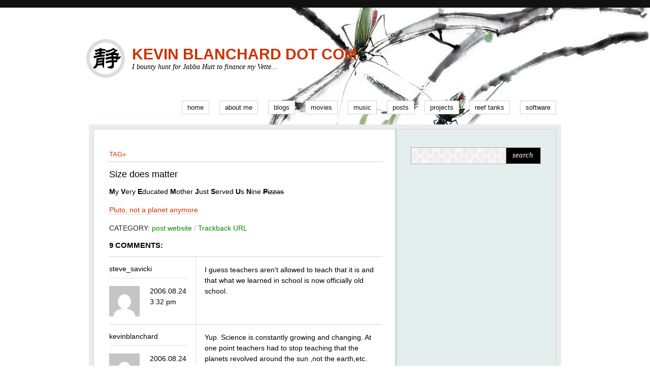

--- FILE ---
content_type: text/html; charset=UTF-8
request_url: http://www.kevinblanchard.com/size-does-matter/
body_size: 9144
content:
<!DOCTYPE html PUBLIC "-//W3C//DTD XHTML 1.0 Transitional//EN" "http://www.w3.org/TR/xhtml1/DTD/xhtml1-transitional.dtd">
<html xmlns="http://www.w3.org/1999/xhtml" dir="ltr" lang="en-US" prefix="og: https://ogp.me/ns#">

<head profile="http://gmpg.org/xfn/11">
<meta http-equiv="Content-Type" content="text/html; charset=utf-8" />
<meta name="robots" content="index, follow" />
<meta name="Description" content="Kevin Blanchard Dot Com" />
<meta name="copyright" content="Copyright 2003-2012. Kevin Blanchard. All Rights Reserved." />
<meta name="Keywords" content="Kevin,Blanchard,Austin,Texas,security,infosec,pki,technology,twitter,entrepreneur" />
<meta name="ICBM" content="30.266944,-97.742778" />
<meta name="DC.title" content="Kevin Blanchard Dot Com" />
<meta name="geo.position" CONTENT="30.4;-97.7" /> 
<meta name="geo.placename" CONTENT="Austin, Texas" /> 
<meta name="verify-v1" content="lhpbA/fKGGm9Ksazj6wQ4ybwmrqRYWI2xE9VFDbk4Ss=" />
	<title>Size does matter | Kevin Blanchard Dot Com  - Kevin Blanchard Dot Com</title>
    <link href='/favicon.ico' rel='icon'/>
    <link href='/favicon.ico' rel='shortcut icon'/>
    <link rel="shortcut icon" href="/favicon.ico" type="image/x-icon" />
    <link rel="stylesheet" href="http://www.kevinblanchard.com/wp/wp-content/themes/anjing/style.css" type="text/css" media="screen" />
    <link rel="alternate" type="application/rss+xml" title="Kevin Blanchard Dot Com RSS Feed" href="http://www.kevinblanchard.com/feed/" />
    <link rel="pingback" href="http://www.kevinblanchard.com/wp/xmlrpc.php" />
    <!--[if IE]>
    	<style>
           #wrapper{padding:35px 30px 0;}
            #isearchform{padding:2px 0 0;}
            #isearchsubmit{position:relative;top:3px;}
            .comment-text{padding-top:13px;}
        </style>
    <![endif]-->
    
		<!-- All in One SEO 4.9.3 - aioseo.com -->
	<meta name="description" content="My Very Educated Mother Just Served Us Nine Pizzas Pluto, not a planet anymore" />
	<meta name="robots" content="max-image-preview:large" />
	<meta name="author" content="Kevin Blanchard"/>
	<link rel="canonical" href="http://www.kevinblanchard.com/size-does-matter/" />
	<meta name="generator" content="All in One SEO (AIOSEO) 4.9.3" />
		<meta property="og:locale" content="en_US" />
		<meta property="og:site_name" content="Kevin Blanchard Dot Com | I bounty hunt for Jabba Hutt to finance my Vette" />
		<meta property="og:type" content="article" />
		<meta property="og:title" content="Size does matter | Kevin Blanchard Dot Com" />
		<meta property="og:description" content="My Very Educated Mother Just Served Us Nine Pizzas Pluto, not a planet anymore" />
		<meta property="og:url" content="http://www.kevinblanchard.com/size-does-matter/" />
		<meta property="article:published_time" content="2006-08-24T17:31:00+00:00" />
		<meta property="article:modified_time" content="2009-03-26T01:03:52+00:00" />
		<meta name="twitter:card" content="summary" />
		<meta name="twitter:title" content="Size does matter | Kevin Blanchard Dot Com" />
		<meta name="twitter:description" content="My Very Educated Mother Just Served Us Nine Pizzas Pluto, not a planet anymore" />
		<script type="application/ld+json" class="aioseo-schema">
			{"@context":"https:\/\/schema.org","@graph":[{"@type":"Article","@id":"http:\/\/www.kevinblanchard.com\/size-does-matter\/#article","name":"Size does matter | Kevin Blanchard Dot Com","headline":"Size does matter","author":{"@id":"http:\/\/www.kevinblanchard.com\/author\/kevin\/#author"},"publisher":{"@id":"http:\/\/www.kevinblanchard.com\/#organization"},"datePublished":"2006-08-24T12:31:00-08:00","dateModified":"2009-03-25T20:03:52-08:00","inLanguage":"en-US","commentCount":9,"mainEntityOfPage":{"@id":"http:\/\/www.kevinblanchard.com\/size-does-matter\/#webpage"},"isPartOf":{"@id":"http:\/\/www.kevinblanchard.com\/size-does-matter\/#webpage"},"articleSection":"post, website"},{"@type":"BreadcrumbList","@id":"http:\/\/www.kevinblanchard.com\/size-does-matter\/#breadcrumblist","itemListElement":[{"@type":"ListItem","@id":"http:\/\/www.kevinblanchard.com#listItem","position":1,"name":"Home","item":"http:\/\/www.kevinblanchard.com","nextItem":{"@type":"ListItem","@id":"http:\/\/www.kevinblanchard.com\/category\/website\/#listItem","name":"website"}},{"@type":"ListItem","@id":"http:\/\/www.kevinblanchard.com\/category\/website\/#listItem","position":2,"name":"website","item":"http:\/\/www.kevinblanchard.com\/category\/website\/","nextItem":{"@type":"ListItem","@id":"http:\/\/www.kevinblanchard.com\/size-does-matter\/#listItem","name":"Size does matter"},"previousItem":{"@type":"ListItem","@id":"http:\/\/www.kevinblanchard.com#listItem","name":"Home"}},{"@type":"ListItem","@id":"http:\/\/www.kevinblanchard.com\/size-does-matter\/#listItem","position":3,"name":"Size does matter","previousItem":{"@type":"ListItem","@id":"http:\/\/www.kevinblanchard.com\/category\/website\/#listItem","name":"website"}}]},{"@type":"Organization","@id":"http:\/\/www.kevinblanchard.com\/#organization","name":"Kevin Blanchard Dot Com","description":"I bounty hunt for Jabba Hutt to finance my Vette","url":"http:\/\/www.kevinblanchard.com\/"},{"@type":"Person","@id":"http:\/\/www.kevinblanchard.com\/author\/kevin\/#author","url":"http:\/\/www.kevinblanchard.com\/author\/kevin\/","name":"Kevin Blanchard","image":{"@type":"ImageObject","@id":"http:\/\/www.kevinblanchard.com\/size-does-matter\/#authorImage","url":"https:\/\/secure.gravatar.com\/avatar\/dc965cea638368c4525139ddfe4ae2a83d36af7d3514f1dad928841f06754225?s=96&d=mm&r=g","width":96,"height":96,"caption":"Kevin Blanchard"}},{"@type":"WebPage","@id":"http:\/\/www.kevinblanchard.com\/size-does-matter\/#webpage","url":"http:\/\/www.kevinblanchard.com\/size-does-matter\/","name":"Size does matter | Kevin Blanchard Dot Com","description":"My Very Educated Mother Just Served Us Nine Pizzas Pluto, not a planet anymore","inLanguage":"en-US","isPartOf":{"@id":"http:\/\/www.kevinblanchard.com\/#website"},"breadcrumb":{"@id":"http:\/\/www.kevinblanchard.com\/size-does-matter\/#breadcrumblist"},"author":{"@id":"http:\/\/www.kevinblanchard.com\/author\/kevin\/#author"},"creator":{"@id":"http:\/\/www.kevinblanchard.com\/author\/kevin\/#author"},"datePublished":"2006-08-24T12:31:00-08:00","dateModified":"2009-03-25T20:03:52-08:00"},{"@type":"WebSite","@id":"http:\/\/www.kevinblanchard.com\/#website","url":"http:\/\/www.kevinblanchard.com\/","name":"Kevin Blanchard Dot Com","description":"I bounty hunt for Jabba Hutt to finance my Vette","inLanguage":"en-US","publisher":{"@id":"http:\/\/www.kevinblanchard.com\/#organization"}}]}
		</script>
		<!-- All in One SEO -->

<link rel="alternate" type="application/rss+xml" title="Kevin Blanchard Dot Com &raquo; Size does matter Comments Feed" href="http://www.kevinblanchard.com/size-does-matter/feed/" />
<link rel="alternate" title="oEmbed (JSON)" type="application/json+oembed" href="http://www.kevinblanchard.com/wp-json/oembed/1.0/embed?url=http%3A%2F%2Fwww.kevinblanchard.com%2Fsize-does-matter%2F" />
<link rel="alternate" title="oEmbed (XML)" type="text/xml+oembed" href="http://www.kevinblanchard.com/wp-json/oembed/1.0/embed?url=http%3A%2F%2Fwww.kevinblanchard.com%2Fsize-does-matter%2F&#038;format=xml" />
<style id='wp-img-auto-sizes-contain-inline-css' type='text/css'>
img:is([sizes=auto i],[sizes^="auto," i]){contain-intrinsic-size:3000px 1500px}
/*# sourceURL=wp-img-auto-sizes-contain-inline-css */
</style>
<style id='wp-emoji-styles-inline-css' type='text/css'>

	img.wp-smiley, img.emoji {
		display: inline !important;
		border: none !important;
		box-shadow: none !important;
		height: 1em !important;
		width: 1em !important;
		margin: 0 0.07em !important;
		vertical-align: -0.1em !important;
		background: none !important;
		padding: 0 !important;
	}
/*# sourceURL=wp-emoji-styles-inline-css */
</style>
<style id='wp-block-library-inline-css' type='text/css'>
:root{--wp-block-synced-color:#7a00df;--wp-block-synced-color--rgb:122,0,223;--wp-bound-block-color:var(--wp-block-synced-color);--wp-editor-canvas-background:#ddd;--wp-admin-theme-color:#007cba;--wp-admin-theme-color--rgb:0,124,186;--wp-admin-theme-color-darker-10:#006ba1;--wp-admin-theme-color-darker-10--rgb:0,107,160.5;--wp-admin-theme-color-darker-20:#005a87;--wp-admin-theme-color-darker-20--rgb:0,90,135;--wp-admin-border-width-focus:2px}@media (min-resolution:192dpi){:root{--wp-admin-border-width-focus:1.5px}}.wp-element-button{cursor:pointer}:root .has-very-light-gray-background-color{background-color:#eee}:root .has-very-dark-gray-background-color{background-color:#313131}:root .has-very-light-gray-color{color:#eee}:root .has-very-dark-gray-color{color:#313131}:root .has-vivid-green-cyan-to-vivid-cyan-blue-gradient-background{background:linear-gradient(135deg,#00d084,#0693e3)}:root .has-purple-crush-gradient-background{background:linear-gradient(135deg,#34e2e4,#4721fb 50%,#ab1dfe)}:root .has-hazy-dawn-gradient-background{background:linear-gradient(135deg,#faaca8,#dad0ec)}:root .has-subdued-olive-gradient-background{background:linear-gradient(135deg,#fafae1,#67a671)}:root .has-atomic-cream-gradient-background{background:linear-gradient(135deg,#fdd79a,#004a59)}:root .has-nightshade-gradient-background{background:linear-gradient(135deg,#330968,#31cdcf)}:root .has-midnight-gradient-background{background:linear-gradient(135deg,#020381,#2874fc)}:root{--wp--preset--font-size--normal:16px;--wp--preset--font-size--huge:42px}.has-regular-font-size{font-size:1em}.has-larger-font-size{font-size:2.625em}.has-normal-font-size{font-size:var(--wp--preset--font-size--normal)}.has-huge-font-size{font-size:var(--wp--preset--font-size--huge)}.has-text-align-center{text-align:center}.has-text-align-left{text-align:left}.has-text-align-right{text-align:right}.has-fit-text{white-space:nowrap!important}#end-resizable-editor-section{display:none}.aligncenter{clear:both}.items-justified-left{justify-content:flex-start}.items-justified-center{justify-content:center}.items-justified-right{justify-content:flex-end}.items-justified-space-between{justify-content:space-between}.screen-reader-text{border:0;clip-path:inset(50%);height:1px;margin:-1px;overflow:hidden;padding:0;position:absolute;width:1px;word-wrap:normal!important}.screen-reader-text:focus{background-color:#ddd;clip-path:none;color:#444;display:block;font-size:1em;height:auto;left:5px;line-height:normal;padding:15px 23px 14px;text-decoration:none;top:5px;width:auto;z-index:100000}html :where(.has-border-color){border-style:solid}html :where([style*=border-top-color]){border-top-style:solid}html :where([style*=border-right-color]){border-right-style:solid}html :where([style*=border-bottom-color]){border-bottom-style:solid}html :where([style*=border-left-color]){border-left-style:solid}html :where([style*=border-width]){border-style:solid}html :where([style*=border-top-width]){border-top-style:solid}html :where([style*=border-right-width]){border-right-style:solid}html :where([style*=border-bottom-width]){border-bottom-style:solid}html :where([style*=border-left-width]){border-left-style:solid}html :where(img[class*=wp-image-]){height:auto;max-width:100%}:where(figure){margin:0 0 1em}html :where(.is-position-sticky){--wp-admin--admin-bar--position-offset:var(--wp-admin--admin-bar--height,0px)}@media screen and (max-width:600px){html :where(.is-position-sticky){--wp-admin--admin-bar--position-offset:0px}}

/*# sourceURL=wp-block-library-inline-css */
</style><style id='global-styles-inline-css' type='text/css'>
:root{--wp--preset--aspect-ratio--square: 1;--wp--preset--aspect-ratio--4-3: 4/3;--wp--preset--aspect-ratio--3-4: 3/4;--wp--preset--aspect-ratio--3-2: 3/2;--wp--preset--aspect-ratio--2-3: 2/3;--wp--preset--aspect-ratio--16-9: 16/9;--wp--preset--aspect-ratio--9-16: 9/16;--wp--preset--color--black: #000000;--wp--preset--color--cyan-bluish-gray: #abb8c3;--wp--preset--color--white: #ffffff;--wp--preset--color--pale-pink: #f78da7;--wp--preset--color--vivid-red: #cf2e2e;--wp--preset--color--luminous-vivid-orange: #ff6900;--wp--preset--color--luminous-vivid-amber: #fcb900;--wp--preset--color--light-green-cyan: #7bdcb5;--wp--preset--color--vivid-green-cyan: #00d084;--wp--preset--color--pale-cyan-blue: #8ed1fc;--wp--preset--color--vivid-cyan-blue: #0693e3;--wp--preset--color--vivid-purple: #9b51e0;--wp--preset--gradient--vivid-cyan-blue-to-vivid-purple: linear-gradient(135deg,rgb(6,147,227) 0%,rgb(155,81,224) 100%);--wp--preset--gradient--light-green-cyan-to-vivid-green-cyan: linear-gradient(135deg,rgb(122,220,180) 0%,rgb(0,208,130) 100%);--wp--preset--gradient--luminous-vivid-amber-to-luminous-vivid-orange: linear-gradient(135deg,rgb(252,185,0) 0%,rgb(255,105,0) 100%);--wp--preset--gradient--luminous-vivid-orange-to-vivid-red: linear-gradient(135deg,rgb(255,105,0) 0%,rgb(207,46,46) 100%);--wp--preset--gradient--very-light-gray-to-cyan-bluish-gray: linear-gradient(135deg,rgb(238,238,238) 0%,rgb(169,184,195) 100%);--wp--preset--gradient--cool-to-warm-spectrum: linear-gradient(135deg,rgb(74,234,220) 0%,rgb(151,120,209) 20%,rgb(207,42,186) 40%,rgb(238,44,130) 60%,rgb(251,105,98) 80%,rgb(254,248,76) 100%);--wp--preset--gradient--blush-light-purple: linear-gradient(135deg,rgb(255,206,236) 0%,rgb(152,150,240) 100%);--wp--preset--gradient--blush-bordeaux: linear-gradient(135deg,rgb(254,205,165) 0%,rgb(254,45,45) 50%,rgb(107,0,62) 100%);--wp--preset--gradient--luminous-dusk: linear-gradient(135deg,rgb(255,203,112) 0%,rgb(199,81,192) 50%,rgb(65,88,208) 100%);--wp--preset--gradient--pale-ocean: linear-gradient(135deg,rgb(255,245,203) 0%,rgb(182,227,212) 50%,rgb(51,167,181) 100%);--wp--preset--gradient--electric-grass: linear-gradient(135deg,rgb(202,248,128) 0%,rgb(113,206,126) 100%);--wp--preset--gradient--midnight: linear-gradient(135deg,rgb(2,3,129) 0%,rgb(40,116,252) 100%);--wp--preset--font-size--small: 13px;--wp--preset--font-size--medium: 20px;--wp--preset--font-size--large: 36px;--wp--preset--font-size--x-large: 42px;--wp--preset--spacing--20: 0.44rem;--wp--preset--spacing--30: 0.67rem;--wp--preset--spacing--40: 1rem;--wp--preset--spacing--50: 1.5rem;--wp--preset--spacing--60: 2.25rem;--wp--preset--spacing--70: 3.38rem;--wp--preset--spacing--80: 5.06rem;--wp--preset--shadow--natural: 6px 6px 9px rgba(0, 0, 0, 0.2);--wp--preset--shadow--deep: 12px 12px 50px rgba(0, 0, 0, 0.4);--wp--preset--shadow--sharp: 6px 6px 0px rgba(0, 0, 0, 0.2);--wp--preset--shadow--outlined: 6px 6px 0px -3px rgb(255, 255, 255), 6px 6px rgb(0, 0, 0);--wp--preset--shadow--crisp: 6px 6px 0px rgb(0, 0, 0);}:where(.is-layout-flex){gap: 0.5em;}:where(.is-layout-grid){gap: 0.5em;}body .is-layout-flex{display: flex;}.is-layout-flex{flex-wrap: wrap;align-items: center;}.is-layout-flex > :is(*, div){margin: 0;}body .is-layout-grid{display: grid;}.is-layout-grid > :is(*, div){margin: 0;}:where(.wp-block-columns.is-layout-flex){gap: 2em;}:where(.wp-block-columns.is-layout-grid){gap: 2em;}:where(.wp-block-post-template.is-layout-flex){gap: 1.25em;}:where(.wp-block-post-template.is-layout-grid){gap: 1.25em;}.has-black-color{color: var(--wp--preset--color--black) !important;}.has-cyan-bluish-gray-color{color: var(--wp--preset--color--cyan-bluish-gray) !important;}.has-white-color{color: var(--wp--preset--color--white) !important;}.has-pale-pink-color{color: var(--wp--preset--color--pale-pink) !important;}.has-vivid-red-color{color: var(--wp--preset--color--vivid-red) !important;}.has-luminous-vivid-orange-color{color: var(--wp--preset--color--luminous-vivid-orange) !important;}.has-luminous-vivid-amber-color{color: var(--wp--preset--color--luminous-vivid-amber) !important;}.has-light-green-cyan-color{color: var(--wp--preset--color--light-green-cyan) !important;}.has-vivid-green-cyan-color{color: var(--wp--preset--color--vivid-green-cyan) !important;}.has-pale-cyan-blue-color{color: var(--wp--preset--color--pale-cyan-blue) !important;}.has-vivid-cyan-blue-color{color: var(--wp--preset--color--vivid-cyan-blue) !important;}.has-vivid-purple-color{color: var(--wp--preset--color--vivid-purple) !important;}.has-black-background-color{background-color: var(--wp--preset--color--black) !important;}.has-cyan-bluish-gray-background-color{background-color: var(--wp--preset--color--cyan-bluish-gray) !important;}.has-white-background-color{background-color: var(--wp--preset--color--white) !important;}.has-pale-pink-background-color{background-color: var(--wp--preset--color--pale-pink) !important;}.has-vivid-red-background-color{background-color: var(--wp--preset--color--vivid-red) !important;}.has-luminous-vivid-orange-background-color{background-color: var(--wp--preset--color--luminous-vivid-orange) !important;}.has-luminous-vivid-amber-background-color{background-color: var(--wp--preset--color--luminous-vivid-amber) !important;}.has-light-green-cyan-background-color{background-color: var(--wp--preset--color--light-green-cyan) !important;}.has-vivid-green-cyan-background-color{background-color: var(--wp--preset--color--vivid-green-cyan) !important;}.has-pale-cyan-blue-background-color{background-color: var(--wp--preset--color--pale-cyan-blue) !important;}.has-vivid-cyan-blue-background-color{background-color: var(--wp--preset--color--vivid-cyan-blue) !important;}.has-vivid-purple-background-color{background-color: var(--wp--preset--color--vivid-purple) !important;}.has-black-border-color{border-color: var(--wp--preset--color--black) !important;}.has-cyan-bluish-gray-border-color{border-color: var(--wp--preset--color--cyan-bluish-gray) !important;}.has-white-border-color{border-color: var(--wp--preset--color--white) !important;}.has-pale-pink-border-color{border-color: var(--wp--preset--color--pale-pink) !important;}.has-vivid-red-border-color{border-color: var(--wp--preset--color--vivid-red) !important;}.has-luminous-vivid-orange-border-color{border-color: var(--wp--preset--color--luminous-vivid-orange) !important;}.has-luminous-vivid-amber-border-color{border-color: var(--wp--preset--color--luminous-vivid-amber) !important;}.has-light-green-cyan-border-color{border-color: var(--wp--preset--color--light-green-cyan) !important;}.has-vivid-green-cyan-border-color{border-color: var(--wp--preset--color--vivid-green-cyan) !important;}.has-pale-cyan-blue-border-color{border-color: var(--wp--preset--color--pale-cyan-blue) !important;}.has-vivid-cyan-blue-border-color{border-color: var(--wp--preset--color--vivid-cyan-blue) !important;}.has-vivid-purple-border-color{border-color: var(--wp--preset--color--vivid-purple) !important;}.has-vivid-cyan-blue-to-vivid-purple-gradient-background{background: var(--wp--preset--gradient--vivid-cyan-blue-to-vivid-purple) !important;}.has-light-green-cyan-to-vivid-green-cyan-gradient-background{background: var(--wp--preset--gradient--light-green-cyan-to-vivid-green-cyan) !important;}.has-luminous-vivid-amber-to-luminous-vivid-orange-gradient-background{background: var(--wp--preset--gradient--luminous-vivid-amber-to-luminous-vivid-orange) !important;}.has-luminous-vivid-orange-to-vivid-red-gradient-background{background: var(--wp--preset--gradient--luminous-vivid-orange-to-vivid-red) !important;}.has-very-light-gray-to-cyan-bluish-gray-gradient-background{background: var(--wp--preset--gradient--very-light-gray-to-cyan-bluish-gray) !important;}.has-cool-to-warm-spectrum-gradient-background{background: var(--wp--preset--gradient--cool-to-warm-spectrum) !important;}.has-blush-light-purple-gradient-background{background: var(--wp--preset--gradient--blush-light-purple) !important;}.has-blush-bordeaux-gradient-background{background: var(--wp--preset--gradient--blush-bordeaux) !important;}.has-luminous-dusk-gradient-background{background: var(--wp--preset--gradient--luminous-dusk) !important;}.has-pale-ocean-gradient-background{background: var(--wp--preset--gradient--pale-ocean) !important;}.has-electric-grass-gradient-background{background: var(--wp--preset--gradient--electric-grass) !important;}.has-midnight-gradient-background{background: var(--wp--preset--gradient--midnight) !important;}.has-small-font-size{font-size: var(--wp--preset--font-size--small) !important;}.has-medium-font-size{font-size: var(--wp--preset--font-size--medium) !important;}.has-large-font-size{font-size: var(--wp--preset--font-size--large) !important;}.has-x-large-font-size{font-size: var(--wp--preset--font-size--x-large) !important;}
/*# sourceURL=global-styles-inline-css */
</style>

<style id='classic-theme-styles-inline-css' type='text/css'>
/*! This file is auto-generated */
.wp-block-button__link{color:#fff;background-color:#32373c;border-radius:9999px;box-shadow:none;text-decoration:none;padding:calc(.667em + 2px) calc(1.333em + 2px);font-size:1.125em}.wp-block-file__button{background:#32373c;color:#fff;text-decoration:none}
/*# sourceURL=/wp-includes/css/classic-themes.min.css */
</style>
<link rel="https://api.w.org/" href="http://www.kevinblanchard.com/wp-json/" /><link rel="alternate" title="JSON" type="application/json" href="http://www.kevinblanchard.com/wp-json/wp/v2/posts/323" /><link rel="EditURI" type="application/rsd+xml" title="RSD" href="http://www.kevinblanchard.com/wp/xmlrpc.php?rsd" />
<meta name="generator" content="WordPress 6.9" />
<link rel='shortlink' href='http://www.kevinblanchard.com/?p=323' />
</head>

<body>

<div id="header">
    <h1><a href="http://www.kevinblanchard.com/" title="Kevin Blanchard Dot Com" rel="home">Kevin Blanchard Dot Com</a></h1>
    <div id="tagline">I bounty hunt for Jabba Hutt to finance my Vette...</div>
    
    <div id="topnav">
    	<ul>
        	<li ><a class="home" href="http://www.kevinblanchard.com/" title="HomePage">Home</a></li>
            <li class="page_item page-item-2"><a href="http://www.kevinblanchard.com/about/">About Me</a></li>
<li class="page_item page-item-31"><a href="http://www.kevinblanchard.com/blogs/">Blogs</a></li>
<li class="page_item page-item-36"><a href="http://www.kevinblanchard.com/movies/">Movies</a></li>
<li class="page_item page-item-44"><a href="http://www.kevinblanchard.com/music/">Music</a></li>
<li class="page_item page-item-18 current_page_parent"><a href="http://www.kevinblanchard.com/posts/">Posts</a></li>
<li class="page_item page-item-65"><a href="http://www.kevinblanchard.com/projects/">Projects</a></li>
<li class="page_item page-item-924"><a href="http://www.kevinblanchard.com/reef-tanks/">Reef Tanks</a></li>
<li class="page_item page-item-73"><a href="http://www.kevinblanchard.com/software/">Software</a></li>
  

        </ul>
    </div>
    
</div><!--#header-->
    
<div id="border-box">
<div id="wrapper">

	<div id="container">
		<div id="content">
        

			<div id="post-323" class="post">
				
                <div class="entry-info">TAG&raquo; </div>
                
                <h2 class="entry-title">Size does matter</h2>
                
				<div class="entry-content">
					<p><strong>M</strong>y <strong>V</strong>ery <strong>E</strong>ducated <strong>M</strong>other <strong>J</strong>ust <strong>S</strong>erved <strong>U</strong>s <strong>N</strong>ine <strike><strong>P</strong>izzas</strike></p>
<p><a href="http://www.npr.org/templates/story/story.php?storyId=5703014">Pluto, not a planet anymore</a></p>
				</div>
                
				<div class="entry-meta">
                <span class="icat">CATEGORY: <a href="http://www.kevinblanchard.com/category/post/" rel="category tag">post</a> <a href="http://www.kevinblanchard.com/category/website/" rel="category tag">website</a></span> / <span class="trackback-link"><a href="http://www.kevinblanchard.com/size-does-matter/trackback//" title="Trackback URL for your post" rel="trackback">Trackback URL</a></span><span></span>
				</div>
                
                                
			</div><!-- .post -->

			<div id="comments">


				<div id="comments-list" class="comments">
					<h3><span>9</span> Comments:</h3>

					<ol>
						<li class="alt" id="comment-578">
							<div class="comment-text">
                                
                            <p class="moderation"></p>
                            <p>I guess teachers aren&#8217;t allowed to teach that it is and that what we learned in school is now officially old school.</p>
                            </div>
                            
                            <div class="comment-meta">
                            <p class="cmt-author">steve_savicki</p>
							<img alt='' src='https://secure.gravatar.com/avatar/58d42f2c0c707c5a5b8b0f663a003867fd2b3929b22bd460d8c03ee724d5d373?s=60&#038;d=mm&#038;r=g' srcset='https://secure.gravatar.com/avatar/58d42f2c0c707c5a5b8b0f663a003867fd2b3929b22bd460d8c03ee724d5d373?s=120&#038;d=mm&#038;r=g 2x' class='avatar avatar-60 photo' height='60' width='60' decoding='async'/>							2006.08.24<br />3:32 pm<br /><p class="iclear"></p>
                            </div>
                            <div class="iclear"></div>
						</li>
                        
                        
						<li id="comment-579">
							<div class="comment-text">
                                
                            <p class="moderation"></p>
                            <p>Yup. Science is constantly growing and changing. At one point teachers had to stop teaching that the planets revolved around the sun ,not the earth,etc.</p>
                            </div>
                            
                            <div class="comment-meta">
                            <p class="cmt-author">kevinblanchard</p>
							<img alt='' src='https://secure.gravatar.com/avatar/1492bef8193ef2105958db60a18c2686eaf7593836ed2bedab2cbf2f9d146746?s=60&#038;d=mm&#038;r=g' srcset='https://secure.gravatar.com/avatar/1492bef8193ef2105958db60a18c2686eaf7593836ed2bedab2cbf2f9d146746?s=120&#038;d=mm&#038;r=g 2x' class='avatar avatar-60 photo' height='60' width='60' decoding='async'/>							2006.08.24<br />4:01 pm<br /><p class="iclear"></p>
                            </div>
                            <div class="iclear"></div>
						</li>
                        
                        
						<li class="alt" id="comment-580">
							<div class="comment-text">
                                
                            <p class="moderation"></p>
                            <p>It is still a planet, it is just a dwarf planet not a classical planet.  Ceres and Xena (UB-3119) are the other two dwarf planets.  I will be teaching all 11 of those planets but making the distinction along with the inner/outer planet distinction later this year 🙂</p>
                            </div>
                            
                            <div class="comment-meta">
                            <p class="cmt-author">lanie_lou</p>
							<img alt='' src='https://secure.gravatar.com/avatar/417294c958ef5407a357620fd189f903b6d90a91fb09621de69cae84933cb43a?s=60&#038;d=mm&#038;r=g' srcset='https://secure.gravatar.com/avatar/417294c958ef5407a357620fd189f903b6d90a91fb09621de69cae84933cb43a?s=120&#038;d=mm&#038;r=g 2x' class='avatar avatar-60 photo' height='60' width='60' decoding='async'/>							2006.08.24<br />4:21 pm<br /><p class="iclear"></p>
                            </div>
                            <div class="iclear"></div>
						</li>
                        
                        
						<li id="comment-581">
							<div class="comment-text">
                                
                            <p class="moderation"></p>
                            <p>No need to nit pick. I wasn&#8217;t using Planet as a classification. I was using it as a term of title. i.e.- &#8220;It&#8217;s not a &#8216;planet&#8217;, it&#8217;s a &#8216;dwarf planet'&#8221;. But I could see how either would be fine to use. Though I guess your way makes more sense in lingual usuage. Sometimes trying to apply mathamatical logic to languages doesn&#8217;t work well 🙂</p>
                            </div>
                            
                            <div class="comment-meta">
                            <p class="cmt-author">kevinblanchard</p>
							<img alt='' src='https://secure.gravatar.com/avatar/1492bef8193ef2105958db60a18c2686eaf7593836ed2bedab2cbf2f9d146746?s=60&#038;d=mm&#038;r=g' srcset='https://secure.gravatar.com/avatar/1492bef8193ef2105958db60a18c2686eaf7593836ed2bedab2cbf2f9d146746?s=120&#038;d=mm&#038;r=g 2x' class='avatar avatar-60 photo' height='60' width='60' loading='lazy' decoding='async'/>							2006.08.24<br />4:33 pm<br /><p class="iclear"></p>
                            </div>
                            <div class="iclear"></div>
						</li>
                        
                        
						<li class="alt" id="comment-582">
							<div class="comment-text">
                                
                            <p class="moderation"></p>
                            <p>I know I just thought you would be the person to appreciate it.</p>
                            </div>
                            
                            <div class="comment-meta">
                            <p class="cmt-author">lanie_lou</p>
							<img alt='' src='https://secure.gravatar.com/avatar/417294c958ef5407a357620fd189f903b6d90a91fb09621de69cae84933cb43a?s=60&#038;d=mm&#038;r=g' srcset='https://secure.gravatar.com/avatar/417294c958ef5407a357620fd189f903b6d90a91fb09621de69cae84933cb43a?s=120&#038;d=mm&#038;r=g 2x' class='avatar avatar-60 photo' height='60' width='60' loading='lazy' decoding='async'/>							2006.08.24<br />6:25 pm<br /><p class="iclear"></p>
                            </div>
                            <div class="iclear"></div>
						</li>
                        
                        
						<li id="comment-583">
							<div class="comment-text">
                                
                            <p class="moderation"></p>
                            <p>and I do 🙂  🙂  🙂  🙂</p>
                            </div>
                            
                            <div class="comment-meta">
                            <p class="cmt-author">kevinblanchard</p>
							<img alt='' src='https://secure.gravatar.com/avatar/1492bef8193ef2105958db60a18c2686eaf7593836ed2bedab2cbf2f9d146746?s=60&#038;d=mm&#038;r=g' srcset='https://secure.gravatar.com/avatar/1492bef8193ef2105958db60a18c2686eaf7593836ed2bedab2cbf2f9d146746?s=120&#038;d=mm&#038;r=g 2x' class='avatar avatar-60 photo' height='60' width='60' loading='lazy' decoding='async'/>							2006.08.24<br />6:30 pm<br /><p class="iclear"></p>
                            </div>
                            <div class="iclear"></div>
						</li>
                        
                        
						<li class="alt" id="comment-584">
							<div class="comment-text">
                                
                            <p class="moderation"></p>
                            <p>I missed that latter part.</p>
                            </div>
                            
                            <div class="comment-meta">
                            <p class="cmt-author">steve_savicki</p>
							<img alt='' src='https://secure.gravatar.com/avatar/58d42f2c0c707c5a5b8b0f663a003867fd2b3929b22bd460d8c03ee724d5d373?s=60&#038;d=mm&#038;r=g' srcset='https://secure.gravatar.com/avatar/58d42f2c0c707c5a5b8b0f663a003867fd2b3929b22bd460d8c03ee724d5d373?s=120&#038;d=mm&#038;r=g 2x' class='avatar avatar-60 photo' height='60' width='60' loading='lazy' decoding='async'/>							2006.08.24<br />7:32 pm<br /><p class="iclear"></p>
                            </div>
                            <div class="iclear"></div>
						</li>
                        
                        
						<li id="comment-585">
							<div class="comment-text">
                                
                            <p class="moderation"></p>
                            <p>I&#8217;d hope so. They stopped teaching that in schools several hundred years ago 🙂</p>
                            </div>
                            
                            <div class="comment-meta">
                            <p class="cmt-author">kevinblanchard</p>
							<img alt='' src='https://secure.gravatar.com/avatar/1492bef8193ef2105958db60a18c2686eaf7593836ed2bedab2cbf2f9d146746?s=60&#038;d=mm&#038;r=g' srcset='https://secure.gravatar.com/avatar/1492bef8193ef2105958db60a18c2686eaf7593836ed2bedab2cbf2f9d146746?s=120&#038;d=mm&#038;r=g 2x' class='avatar avatar-60 photo' height='60' width='60' loading='lazy' decoding='async'/>							2006.08.24<br />9:00 pm<br /><p class="iclear"></p>
                            </div>
                            <div class="iclear"></div>
						</li>
                        
                        
						<li class="alt" id="comment-586">
							<div class="comment-text">
                                
                            <p class="moderation"></p>
                            <p>You&#8217;re old!</p>
                            </div>
                            
                            <div class="comment-meta">
                            <p class="cmt-author">luckycate</p>
							<img alt='' src='https://secure.gravatar.com/avatar/7f4dfaa870d8f72f020364b1205a9e79be1b41f48dd6d89a39047dfe23ca965e?s=60&#038;d=mm&#038;r=g' srcset='https://secure.gravatar.com/avatar/7f4dfaa870d8f72f020364b1205a9e79be1b41f48dd6d89a39047dfe23ca965e?s=120&#038;d=mm&#038;r=g 2x' class='avatar avatar-60 photo' height='60' width='60' loading='lazy' decoding='async'/>							2006.08.24<br />9:03 pm<br /><p class="iclear"></p>
                            </div>
                            <div class="iclear"></div>
						</li>
                        
                        

					</ol>
                    
				</div><!-- #comments-list .comments -->



			</div><!-- #comments -->

		</div><!-- #content -->
	</div><!-- #container -->

<div id="sidebar" class="sidebar">

<!-- Commented out 3/24 to remove RSS	
<p id="rssfeed">
    	<a class="postfeed" href="http://www.kevinblanchard.com/feed/" title="RSS">rss feed</a> <a class="cmtfeed" href="http://www.kevinblanchard.com/comments/feed/" title="Comments Feed">comments rss</a>
    </p> -->
		
	<form id="isearchform" method="get" action="http://www.kevinblanchard.com">
                <div>
                <input id="is" name="s" class="text-input" type="text" value="" size="10" tabindex="1" accesskey="S" />
                <input id="isearchsubmit" class="submit-button" name="searchsubmit" type="submit" value="search" tabindex="2" />
                </div>
    </form>

		<ul>
<li id="text-387348701" class="widget widget_text">			<div class="textwidget"><script type="text/javascript"><!--
google_ad_client = "pub-0306688896581892";
/* 250x250, created 3/24/09 */
google_ad_slot = "8017789857";
google_ad_width = 250;
google_ad_height = 250;
//-->
</script>
<script type="text/javascript"
src="http://pagead2.googlesyndication.com/pagead/show_ads.js">
</script></div>
		</li>		</ul>

	
	
</div> <!-- #sidebar .sidebar -->	<div class="iclear"></div>
	</div><!--#wrapper-->
    </div>
    
	<div id="footer">
    	<div id="footerbox">
        &copy; Kevin Blanchard Dot Com is using a customized version of the <a href="http://www.happinesz.cn/archives/767/" title="Anjing">Anjing Theme</a> by <a href="http://www.happinesz.cn/" title="Designer" rel="designer">sofish</a>, and Proudly Powered by <a href="http://www.wordpress.org" title="Wordpress" rel="generator">WordPress</a>
        </div>
    </div><!--#footer-->
	
<script type="speculationrules">
{"prefetch":[{"source":"document","where":{"and":[{"href_matches":"/*"},{"not":{"href_matches":["/wp/wp-*.php","/wp/wp-admin/*","/wp/wp-content/uploads/*","/wp/wp-content/*","/wp/wp-content/plugins/*","/wp/wp-content/themes/anjing/*","/*\\?(.+)"]}},{"not":{"selector_matches":"a[rel~=\"nofollow\"]"}},{"not":{"selector_matches":".no-prefetch, .no-prefetch a"}}]},"eagerness":"conservative"}]}
</script>
<script id="wp-emoji-settings" type="application/json">
{"baseUrl":"https://s.w.org/images/core/emoji/17.0.2/72x72/","ext":".png","svgUrl":"https://s.w.org/images/core/emoji/17.0.2/svg/","svgExt":".svg","source":{"concatemoji":"http://www.kevinblanchard.com/wp/wp-includes/js/wp-emoji-release.min.js?ver=6.9"}}
</script>
<script type="module">
/* <![CDATA[ */
/*! This file is auto-generated */
const a=JSON.parse(document.getElementById("wp-emoji-settings").textContent),o=(window._wpemojiSettings=a,"wpEmojiSettingsSupports"),s=["flag","emoji"];function i(e){try{var t={supportTests:e,timestamp:(new Date).valueOf()};sessionStorage.setItem(o,JSON.stringify(t))}catch(e){}}function c(e,t,n){e.clearRect(0,0,e.canvas.width,e.canvas.height),e.fillText(t,0,0);t=new Uint32Array(e.getImageData(0,0,e.canvas.width,e.canvas.height).data);e.clearRect(0,0,e.canvas.width,e.canvas.height),e.fillText(n,0,0);const a=new Uint32Array(e.getImageData(0,0,e.canvas.width,e.canvas.height).data);return t.every((e,t)=>e===a[t])}function p(e,t){e.clearRect(0,0,e.canvas.width,e.canvas.height),e.fillText(t,0,0);var n=e.getImageData(16,16,1,1);for(let e=0;e<n.data.length;e++)if(0!==n.data[e])return!1;return!0}function u(e,t,n,a){switch(t){case"flag":return n(e,"\ud83c\udff3\ufe0f\u200d\u26a7\ufe0f","\ud83c\udff3\ufe0f\u200b\u26a7\ufe0f")?!1:!n(e,"\ud83c\udde8\ud83c\uddf6","\ud83c\udde8\u200b\ud83c\uddf6")&&!n(e,"\ud83c\udff4\udb40\udc67\udb40\udc62\udb40\udc65\udb40\udc6e\udb40\udc67\udb40\udc7f","\ud83c\udff4\u200b\udb40\udc67\u200b\udb40\udc62\u200b\udb40\udc65\u200b\udb40\udc6e\u200b\udb40\udc67\u200b\udb40\udc7f");case"emoji":return!a(e,"\ud83e\u1fac8")}return!1}function f(e,t,n,a){let r;const o=(r="undefined"!=typeof WorkerGlobalScope&&self instanceof WorkerGlobalScope?new OffscreenCanvas(300,150):document.createElement("canvas")).getContext("2d",{willReadFrequently:!0}),s=(o.textBaseline="top",o.font="600 32px Arial",{});return e.forEach(e=>{s[e]=t(o,e,n,a)}),s}function r(e){var t=document.createElement("script");t.src=e,t.defer=!0,document.head.appendChild(t)}a.supports={everything:!0,everythingExceptFlag:!0},new Promise(t=>{let n=function(){try{var e=JSON.parse(sessionStorage.getItem(o));if("object"==typeof e&&"number"==typeof e.timestamp&&(new Date).valueOf()<e.timestamp+604800&&"object"==typeof e.supportTests)return e.supportTests}catch(e){}return null}();if(!n){if("undefined"!=typeof Worker&&"undefined"!=typeof OffscreenCanvas&&"undefined"!=typeof URL&&URL.createObjectURL&&"undefined"!=typeof Blob)try{var e="postMessage("+f.toString()+"("+[JSON.stringify(s),u.toString(),c.toString(),p.toString()].join(",")+"));",a=new Blob([e],{type:"text/javascript"});const r=new Worker(URL.createObjectURL(a),{name:"wpTestEmojiSupports"});return void(r.onmessage=e=>{i(n=e.data),r.terminate(),t(n)})}catch(e){}i(n=f(s,u,c,p))}t(n)}).then(e=>{for(const n in e)a.supports[n]=e[n],a.supports.everything=a.supports.everything&&a.supports[n],"flag"!==n&&(a.supports.everythingExceptFlag=a.supports.everythingExceptFlag&&a.supports[n]);var t;a.supports.everythingExceptFlag=a.supports.everythingExceptFlag&&!a.supports.flag,a.supports.everything||((t=a.source||{}).concatemoji?r(t.concatemoji):t.wpemoji&&t.twemoji&&(r(t.twemoji),r(t.wpemoji)))});
//# sourceURL=http://www.kevinblanchard.com/wp/wp-includes/js/wp-emoji-loader.min.js
/* ]]> */
</script>
</body>
</html>


--- FILE ---
content_type: text/html; charset=utf-8
request_url: https://www.google.com/recaptcha/api2/aframe
body_size: 268
content:
<!DOCTYPE HTML><html><head><meta http-equiv="content-type" content="text/html; charset=UTF-8"></head><body><script nonce="-HxLNgO9J-iXRmnV6Pc_MQ">/** Anti-fraud and anti-abuse applications only. See google.com/recaptcha */ try{var clients={'sodar':'https://pagead2.googlesyndication.com/pagead/sodar?'};window.addEventListener("message",function(a){try{if(a.source===window.parent){var b=JSON.parse(a.data);var c=clients[b['id']];if(c){var d=document.createElement('img');d.src=c+b['params']+'&rc='+(localStorage.getItem("rc::a")?sessionStorage.getItem("rc::b"):"");window.document.body.appendChild(d);sessionStorage.setItem("rc::e",parseInt(sessionStorage.getItem("rc::e")||0)+1);localStorage.setItem("rc::h",'1769259399538');}}}catch(b){}});window.parent.postMessage("_grecaptcha_ready", "*");}catch(b){}</script></body></html>

--- FILE ---
content_type: text/css
request_url: http://www.kevinblanchard.com/wp/wp-content/themes/anjing/style.css
body_size: 2732
content:
/*---------------------------------------------------------------
	Theme Name: Anjing
	Theme URI: http://www.happinesz.cn/archives/767/
	Description: Another <a href="http://www.happinesz.cn/themes/">sofished theme</a> designed for free, including Chinese elements and the design is based the concept of peace. For more? please checkout the <a href="http://www.happinesz.cn/archives/767/" rel="Theme HomePage">Anjing</a> theme page.
	Tags: 2 columns, clear, fixed width, sofished, chinafun, widget ready, css vaild
	Version: 1.4
	Author: <a href="http://www.happinesz.cn/">sofish Lin</a>
	Author URI: http://www.happinesz.cn/about-me/
*---------------------------------------------------------------*/


/* Main Reset
---------------------------------------------*/
html, body, div, dl, dt, dd, ul, ol, li, h1, h2, h3, h4, h5, h6, pre, form, fieldset, input, textarea, p, blockquote, th, td {
	margin:0;
	padding:0
}
:focus {
	outline:0;
}
ins {
	text-decoration:none;
}
del {
	text-decoration:line-through;
}
table {
	border-collapse:collapse;
	border-spacing:0;
}
address, caption, cite, code, dfn, th, var {
	font-style:normal;
	font-weight:400;
}
ol, ul {
	list-style:none;
}
caption, th {
	text-align:left;
}
h1, h2, h3, h4, h5, h6 {
	font-size:100%;
	font-weight:400;
	line-height:1em;
}
q:before, q:after {
	content:'';
}
fieldset, img, abbr, acronym {
	border:0;
}
/* xHtml Elements
---------------------------------------------*/
a {
	text-decoration:none;
	color:#c30;
}
a:hover {
	color:#777;
}
img, img a {
	border:none;
}
p {
	margin-bottom:15px
}
code {
	font-family:Georgia, "Times New Roman", Times, serif;
}
blockquote {
	background:#f5f5f5;
	border:1px dotted #a3a3a3;
	padding:15px 15px 0 15px;
	margin-bottom:15px;
	font-family:Georgia, "Times New Roman", Times, serif;
}
blockquote blockquote {
	padding:0;
	border:none;
	border-left:25px solid #f5f5f5;
	margin-bottom:0;
}
h1, h2, h3, h4, h5, h6, h1 a, h2 a, h3 a, h4 a, h5 a, h6 a {
	font-family: Arial, 黑体, sans-serif;
}
input, textarea, select {
}
/* Layout
---------------------------------------------*/
body {
	border-top:15px solid #111;
	position:relative;
	font:16px Arial, 宋体, Georgia, sans-serif;
	background:#fff url(images/feature.jpg) no-repeat right -60px;
}
#wrapper {
	width:850px;
	margin:0 auto;
	background:#fff url(images/sidebar.png) right top repeat-y;
	padding:35px 30px 25px;
	border:1px solid #d3d3d3;
}
#border-box {
	border:9px solid #e8edef;
	width:912px;
	margin:0 auto;
}
#container, #sidebar {
	font-size:14px;
}
#container {
	float:left;
}
#content {
	width:538px;
	line-height:1.5em;
}
.sidebar {
	float:right;
	overflow:hidden;
	width:256px;
}
.iborder {
	border:1px solid #b9b9b9;
	padding:4px;
	background-color:#fff;
}
.i2border {
	border:5px solid #e8edef;
}
.iclear {
	clear:both;
}
/* Header
---------------------------------------------*/
#header {
	width:910px;
	padding:75px 15px 0;
	margin:0 auto;
	height:155px;
	position:relative;
	background:url(images/logo.jpg) no-repeat 0 60px;
}
#header h1 a {
	color:#c30;
	font:bold 30px "Century Gothic", Arial;
	text-transform:uppercase;
	padding-left:75px;
}
#header h1 a:hover {
	color:#9c0;
}
#tagline {
	font:italic 14px Georgia, "Times New Roman", Times, serif;
	padding-left:75px;
}
/* Top Navigation
---------------------------------------------*/
#topnav {
	font-size:13px;
	text-transform:lowercase;
	position:absolute;
	right:15px;
	bottom:20px;
}
#topnav ul li {
	float:left;
}
#topnav ul li a {
	padding:5px 10px;
	display:block;
	background:#fff;
	border:1px solid #d3d3d3;
	margin-left:20px;
	color:#111;
}
#topnav ul li a:hover {
	background:#9c0;
	color:#fff;
}
#topnav ul li a.home {
	margin-left:0;
}
#topnav ul li.current_page_item a {
	background:#f36;
	color:#fff;
}
/* Content
---------------------------------------------*/
h2.entry-title a {
	color:#313131;
}
.entry-title {
	clear:both;
	font-size:18px;
	margin-bottom:15px;
}
.page-title {
	font-size:18px;
	border-bottom:1px dotted #b3b3b3;
	padding-bottom:7px;
	margin-bottom:20px;
	color:#080;
}
.arc-title {
	font:italic 15px Georgia, "Times New Roman", Times, serif;
	background:#f5f5f5;
	padding:5px 8px;
	border:1px dotted #b3b3b3;
	margin-bottom:20px;
	text-align:center;
}
.entry-info {
	color:#c30;
	border-bottom:1px dotted #a3a3a3;
	margin-bottom:15px;
	font:13px/28px "Comic Sans MS", "Century Gothic", Arial;
}
.entry-content a {
	border-bottom:1px dotted #a3a3a3;
}
.entry-content a.more-link, .entry-meta a {
	color:#080;
	border-bottom:none;
	color:#080;
}
.entry-meta {
	margin-bottom:15px;
	color:#aaa;
}
.entry-meta span {
	color:#212236;
}
.post ol, .post ul {
	margin:0 41px 15px 28px;
}
.post ul li {
	list-style:square;
}
.post ol li {
	list-style:decimal;
}
.entry-content h1, .entry-content h2, .entry-content h3, .entry-content h4, .entry-content h5, .entry-content h6 {
	padding-bottom:15px;
}
.entry-content h1 a, .entry-content h2 a, .entry-content h3 a, .entry-content h4 a, .entry-content h5 a, .entry-content h6 a {
	color:#c30;
	border-bottom:none;
}
.entry-content h1 a:hover, .entry-content h2 a:hover, .entry-content h3 a:hover, .entry-content h4 a:hover, .entry-content h5 a:hover, .entry-content h6 a:hover {
	color:#f30;
	text-decoration:underline;
	border-bottom:none;
}
.entry-content h1 {
	font-size:22px;
}
.entry-content h2 {
	font-size:18px;
}
.entry-content h3 {
	font-size:17px;
}
.entry-content h4 {
	font-size:16px;
}
.entry-content h5 {
	font-size:15px;
}
.entry-content h6 {
	font-size:14px;
}
h2.entry-title a:hover, .entry-content a.more-link:hover, .entry-meta a:hover, #comments-list a:hover, .entry-info a:hover, .sidebar a:hover {
	text-decoration:underline;
	color:#f30;
}
/* Related Posts
---------------------------------------------*/
#r_posts {
	color:#212236;
	background:#f5f5f5;
	border-top:1px dotted #b3b3b3;
	border-bottom:1px dotted #b3b3b3;
	padding:25px 0;
	margin-bottom:15px;
}
.post ul.st-related-posts {
	margin:0;
	padding:0;
}
.post ul.st-related-posts li {
	list-style:square;
	line-height:1.6em;
	margin-left:1em;
}
.post ul.st-related-posts li a:hover {
	text-decoration:underline;
}
/* Page Navigation
---------------------------------------------*/
.navigation {
	padding-top:15px;
	padding-bottom:2px;/*visivility-IE*/
	border:1px solid #fff;
}
.alignleft {
	float:left;
}
.alignright {
	float:right;
}
.aligncenter, div.aligncenter {
	display: block;
	margin:0 auto;
}
.wp-pagenavi {
	text-transform:uppercase;
}
.wp-pagenavi a {
	text-decoration:none;
	border:1px solid #b3b3b3;
	color:#212236;
	margin:2px;
	padding:2px 6px;
}
.wp-pagenavi a:hover {
	color:#fff;
	background-color:#9c0;
}
.wp-pagenavi span {
	border:1px solid #b3b3b3;
	margin:2px;
	padding:2px 6px;
}
.wp-pagenavi span.pages {
	color:#777;
	margin-left:0;
	color:#000;
	word-spacing:0.2em;
}
.wp-pagenavi span.current {
	color:#212236;
	background-color:#e8edef;
}
/* Comment
---------------------------------------------*/
#comments-list {
	width:538px;
}
#comments-list h3, #trackbacks-list h3 {
	font-size:15px;
	text-transform:uppercase;
	font-weight:700;
	margin-bottom:15px;
}
#comments-list ol {
	border-bottom:1px solid #d3d3d3;
	margin-bottom:20px;
}
#comments-list ol li {
	border-top:1px solid #d3d3d3;
}
.moderation {
	font:italic 13px Georgia, "Times New Roman", Times, serif;
	color:#f30;
}
.comment-text {
	width:350px;
	float:right;
}
.comment-meta {
	padding-top:13px;
	width:155px;
	float:left;
	padding-right:15px;
	border-right:1px solid #e1e1e1;
}
.cmt-author {
	padding-bottom:7px;
	border-bottom:1px solid #e1e1e1;
}
.avatar {
	float:left;
	display:inline;
	padding-right:20px;
}
#trackbacks-list {
	padding:25px 15px 15px;
	background:#f5f5f5;
	border:1px dotted #b3b3b3;
	margin-bottom:20px;
}
#trackbacks-list h3 {
	padding-bottom:7px;
	border-bottom:1px solid #d3d3d3;
}
#trackbacks-list ol li {
	margin-left:1em;
	list-style:square;
	line-height:1.6em;
}
#respond {
	border:1px solid #c3c3c3;
	padding:25px 15px 15px;
	background:#e8edef;
}
.required {
	color:#f36;
	font-family:Georgia;
}
#respond input, #respond textarea {
	margin-right:15px;
	padding:3px 5px;
	border-width:1px;
	border-style:solid;
	border-color:#b3b3b3 #d9d9d9 #d9d9d9 #b3b3b3;
}
input#submit {
	border-color:#e8edef #000 #000 #e8edef;
	background:#333;
	color:#fff;
	font:italic 15px Georgia, "Times New Roman", Times, serif;
}
/* Sidebar
---------------------------------------------*/
.sidebar {
	font-size:14px;
	line-height:1.50em;
}
.sidebar a {
	color:#000;
}
.sidebar p {
	line-height:1.5em;
}
.sidebar h4 {
	font-weight:700;
	font-size:15px;
	text-transform:uppercase;
	border-bottom:1px solid #ddd;
	padding-bottom:8px;
	margin-bottom:15px;
}
.sidebar ul li {
	list-style:none;
	margin-bottom:15px;
}
.sidebar ul ul li {
	list-style:square;
	margin:0 0 0 1em;
}
#rssfeed a {
	font:small-caps 18px/20px "Times New Roman", Times, serif;
	background:url(images/rss.png) no-repeat left center;
	padding-left:20px;
}
#rssfeed a.postfeed {
	border-right:15px solid #e4eeec;
}
/* Search
---------------------------------------------*/
#isearchform {
	height:45px;
	margin-bottom:15px;
	width:256px;
	padding:5px 0 0;
	background:url(images/search.png) no-repeat left top;
}
#is {
	width:174px;
	padding:0 5px;
	line-height:18px;
	border:none;
	background:none;
}
input#isearchsubmit {
	border:none;
	background:none;
	cursor:pointer;
	font:italic 15px Georgia, "Times New Roman", Times, serif;
	padding:0;
	color:#fff;
	width:65px;
	text-align:center;
}
/* Footer
---------------------------------------------*/
#footer {
	position:relative;
	font:13px Georgia, "Times New Roman", Times, serif;
	background:url(images/copyright.jpg) repeat-x left top;
	height:250px;
}
#footerbox {
	width:918px;
	margin:0 auto;
	padding-top:120px;
}